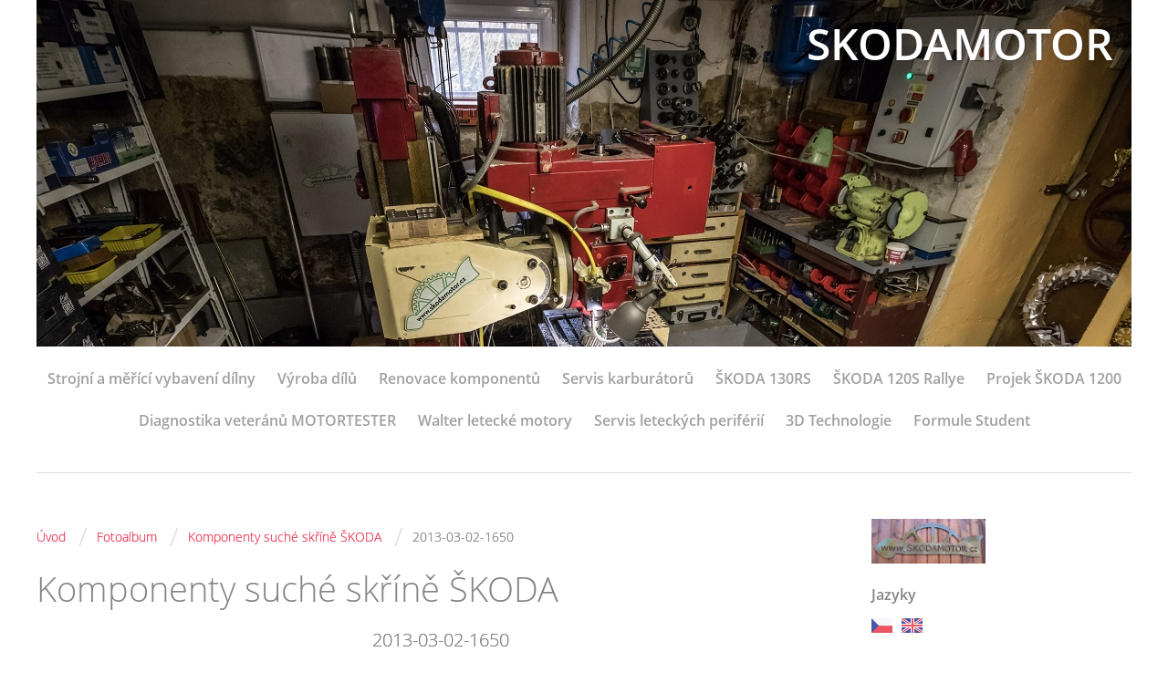

--- FILE ---
content_type: text/html; charset=UTF-8
request_url: https://www.skodamotor.cz/fotoalbum/komponenty-suche-skrine-skoda/2013-03-02-1650.html
body_size: 5952
content:
<?xml version="1.0" encoding="utf-8"?>
<!DOCTYPE html PUBLIC "-//W3C//DTD XHTML 1.0 Transitional//EN" "http://www.w3.org/TR/xhtml1/DTD/xhtml1-transitional.dtd">
<html lang="cs" xml:lang="cs" xmlns="http://www.w3.org/1999/xhtml" xmlns:fb="http://ogp.me/ns/fb#">

    <head>

        <meta http-equiv="content-type" content="text/html; charset=utf-8" />
        <meta name="description" content="Rád bych vám, představil stránky SKODAMOTOR.cz
Stránky zabývající se výrobou a opravou historický strojů a zařízení" />
        <meta name="keywords" content="skoda,motor,výkon,RS" />
        <meta name="robots" content="all,follow" />
        <meta name="author" content="www.skodamotor.cz" />
        <meta name="viewport" content="width=device-width,initial-scale=1">
        
                <title>
            SKODAMOTOR - Fotoalbum - Komponenty suché skříně ŠKODA - 2013-03-02-1650
        </title>
        <link rel="stylesheet" href="https://s3a.estranky.cz/css/d1000000360.css?nc=1277125608" type="text/css" /><style type="text/css">#header .inner_frame {background: url('/img/ulogo.896495.jpeg') no-repeat;}</style>
<link rel="stylesheet" href="//code.jquery.com/ui/1.12.1/themes/base/jquery-ui.css">
<script src="//code.jquery.com/jquery-1.12.4.js"></script>
<script src="//code.jquery.com/ui/1.12.1/jquery-ui.js"></script>
<script type="text/javascript" src="https://s3c.estranky.cz/js/ui.js?nc=1" id="index_script" ></script><meta property="og:title" content="2013-03-02-1650" />
<meta property="og:type" content="article" />
<meta property="og:url" content="https://www.skodamotor.cz/fotoalbum/komponenty-suche-skrine-skoda/2013-03-02-1650.html" />
<meta property="og:image" content="https://www.skodamotor.cz/img/tiny/307.jpg" />
<meta property="og:site_name" content="SKODAMOTOR" />
<meta property="og:description" content="" />
			<script type="text/javascript">
				dataLayer = [{
					'subscription': 'true',
				}];
			</script>
			
    </head>
    <body class=" contact-active">
        <!-- Wrapping the whole page, may have fixed or fluid width -->
        <div id="whole-page">

            

            <!-- Because of the matter of accessibility (text browsers,
            voice readers) we include a link leading to the page content and
            navigation } you'll probably want to hide them using display: none
            in your stylesheet -->

            <a href="#articles" class="accessibility-links">Jdi na obsah</a>
            <a href="#navigation" class="accessibility-links">Jdi na menu</a>

            <!-- We'll fill the document using horizontal rules thus separating
            the logical chunks of the document apart -->
            <hr />
	    
            
						
			<!-- block for skyscraper and rectangle  -->
            <div id="sticky-box">
                <div id="sky-scraper-block">
                    
                    
                </div>
            </div>
            
            <!-- block for skyscraper and rectangle  -->
			
            <!-- Wrapping the document's visible part -->
            <div id="document">
              <div id="in-document">
                <!-- Hamburger icon -->
                <button type="button" class="menu-toggle" onclick="menuToggle()" id="menu-toggle">
                	<span></span>
                	<span></span>
                	<span></span>
                </button>
                
                <!-- header -->
  <div id="header">
     <div class="inner_frame">
        <!-- This construction allows easy image replacement -->
        <h1 class="head-right">
  <a href="https://www.skodamotor.cz/" title="SKODAMOTOR" style="color: 339966;">SKODAMOTOR</a>
  <span title="SKODAMOTOR">
  </span>
</h1>
        <div id="header-decoration" class="decoration">
        </div>
     </div>
  </div>
<!-- /header -->

                <!-- Such navigation allows both horizontal and vertical rendering -->
<div id="navigation">
    <div class="inner_frame">
        <h2>Menu
            <span id="nav-decoration" class="decoration"></span>
        </h2>
        <nav>
            <menu class="menu-type-standard">
                <li class="level_1 dropdown">
  <a href="/clanky/strojni-a-merici-vybaveni-dilny/">Strojní a měřící vybavení dílny </a>
     <ul class="level_2">
<li class="">
  <a href="/clanky/strojni-a-merici-vybaveni-dilny/strojni-vybaveni/">Strojní vybavení </a>
</li><li class="">
  <a href="/clanky/strojni-a-merici-vybaveni-dilny/merici-technika/">Měřící technika </a>
</li><li class="">
  <a href="/clanky/strojni-a-merici-vybaveni-dilny/meridla/">Měřidla</a>
</li><li class="">
  <a href="/clanky/strojni-a-merici-vybaveni-dilny/dilenska-matematika-a-vypocty/">Dílenská matematika a výpočty </a>
</li>
</ul>
</li>
<li class="level_1 dropdown">
  <a href="/clanky/vyroba-dilu/">Výroba dílů </a>
     <ul class="level_2">
<li class="">
  <a href="/clanky/vyroba-dilu/praga-500-bd/">Praga 500 BD</a>
</li><li class="">
  <a href="/clanky/vyroba-dilu/praga-350/">Praga 350</a>
</li><li class="">
  <a href="/clanky/vyroba-dilu/mtx-moto/">MTX Moto</a>
</li><li class="">
  <a href="/clanky/vyroba-dilu/j.a.p.-motory/">J.A.P. Motory </a>
</li><li class="">
  <a href="/clanky/vyroba-dilu/ariel-motory/">Ariel Motory</a>
</li><li class="">
  <a href="/clanky/vyroba-dilu/favorit-dily-dle-homologace-sk.-----a----/">Favorit díly dle homologace sk. ´´A´´</a>
</li><li class="">
  <a href="/clanky/vyroba-dilu/skoda-felicia/">Škoda Felicia </a>
</li><li class="">
  <a href="/clanky/vyroba-dilu/skoda-130rs/">Škoda 130RS</a>
</li><li class="">
  <a href="/clanky/vyroba-dilu/skoda-favorit/">Škoda Favorit </a>
</li><li class="">
  <a href="/clanky/vyroba-dilu/tatra-motory/">Tatra Motory </a>
</li>
</ul>
</li>
<li class="">
  <a href="/clanky/renovace-komponentu/">Renovace komponentů</a>
     
</li>
<li class="level_1 dropdown">
  <a href="/clanky/servis-karburatoru/">Servis karburátorů </a>
     <ul class="level_2">
<li class="">
  <a href="/clanky/servis-karburatoru/servis-karburatoru/">Servis karburátorů</a>
</li><li class="">
  <a href="/clanky/servis-karburatoru/technicke-informace-o-karburatorech-opravach-a-vyrobe-dilu/">Technické informace o karburátorech opravách a výrobě dílů</a>
</li><li class="">
  <a href="/clanky/servis-karburatoru/bazar-karburatoru/">Bazar karburátorů</a>
</li>
</ul>
</li>
<li class="">
  <a href="/clanky/skoda-130rs/">ŠKODA 130RS</a>
     
</li>
<li class="">
  <a href="/clanky/skoda-120s-rallye/">ŠKODA 120S Rallye</a>
     
</li>
<li class="">
  <a href="/clanky/projek-skoda-1200/">Projek ŠKODA 1200</a>
     
</li>
<li class="">
  <a href="/clanky/diagnostika-veteranu-motortester/">Diagnostika veteránů MOTORTESTER</a>
     
</li>
<li class="level_1 dropdown">
  <a href="/clanky/walter-letecke-motory/">Walter letecké motory</a>
     <ul class="level_2">
<li class="">
  <a href="/clanky/walter-letecke-motory/walter-minor/">Walter Minor </a>
</li><li class="">
  <a href="/clanky/walter-letecke-motory/walter-nz-60/">Walter NZ-60</a>
</li>
</ul>
</li>
<li class="">
  <a href="/clanky/servis-leteckych-periferii/">Servis leteckých periférií </a>
     
</li>
<li class="">
  <a href="/clanky/3d-technologie/">3D Technologie </a>
     
</li>
<li class="">
  <a href="/clanky/formule-student/">Formule Student </a>
     
</li>

            </menu>
        </nav>
        <div id="clear6" class="clear">
          &nbsp;
        </div>
    </div>
</div>
<!-- menu ending -->


                <!-- Possible clearing elements (more through the document) -->
                <div id="clear1" class="clear">
                    &nbsp;
                </div>
                <hr />

                <!-- body of the page -->
                <div id="body">

                    <!-- main page content -->
                    <div id="content">
                      <!-- Breadcrumb navigation -->
<div id="breadcrumb-nav">
  <a href="/">Úvod</a> <span class="separator">/</span><a href="/fotoalbum/">Fotoalbum</a> <span class="separator">/</span><a href="/fotoalbum/komponenty-suche-skrine-skoda/">Komponenty suché skříně ŠKODA</a> <span class="separator">/</span><span>2013-03-02-1650</span>
</div>
<hr />

                      
                      <script language="JavaScript" type="text/javascript">
  <!--
    index_setCookieData('index_curr_photo', 307);
  //-->
</script>

<div id="slide">
  <h2>Komponenty suché skříně ŠKODA</h2>
  <div id="click">
    <h3 id="photo_curr_title">2013-03-02-1650</h3>
    <div class="slide-img">
      <a href="/fotoalbum/komponenty-suche-skrine-skoda/2013-03-02-1649.html" class="previous-photo"  id="photo_prev_a" title="předchozí fotka"><span>&laquo;</span></a>  <!-- previous photo -->

      <a href="/fotoalbum/komponenty-suche-skrine-skoda/2013-03-02-1650.-.html" class="actual-photo" onclick="return index_photo_open(this,'_fullsize');" id="photo_curr_a"><img src="/img/mid/307/2013-03-02-1650.jpg" alt="" width="460" height="258"  id="photo_curr_img" /></a>   <!-- actual shown photo -->

      <a href="/fotoalbum/komponenty-suche-skrine-skoda/2013-03-02-1651.html" class="next-photo"  id="photo_next_a" title="další fotka"><span>&raquo;</span></a>  <!-- next photo -->

      <br /> <!-- clear -->
    </div>
    <p id="photo_curr_comment">
      
    </p>
    <div class="fb-like" data-href="https://www.skodamotor.cz/fotoalbum/komponenty-suche-skrine-skoda/2013-03-02-1650.html" data-layout="standard" data-show-faces="true" data-action="like" data-share="false" data-colorscheme="light"></div>
  </div>
  
  <div class="slidenav">
    <div class="back" id="photo_prev_div">
      <a href="/fotoalbum/komponenty-suche-skrine-skoda/2013-03-02-1649.html" id="photo_ns_prev_a">&larr; Předchozí</a>

    </div>
    <div class="forward" id="photo_next_div">
      <a href="/fotoalbum/komponenty-suche-skrine-skoda/2013-03-02-1651.html" id="photo_ns_next_a">Další &rarr;</a>

    </div>
    <a href="/fotoalbum/komponenty-suche-skrine-skoda/">Zpět do složky</a>
    <br />
  </div>
  <div id="timenav">Automatické procházení:&nbsp;<a href="javascript: index_ss_start(3)">3</a>&nbsp;|&nbsp;<a href="javascript: index_ss_start(4)">4</a>&nbsp;|&nbsp;<a href="javascript: index_ss_start(5)">5</a>&nbsp;|&nbsp;<a href="javascript: index_ss_start(6)">6</a>&nbsp;|&nbsp;<a href="javascript: index_ss_start(7)">7</a>&nbsp;(čas ve vteřinách)</div>
<script type="text/javascript">
  <!--
    var index_ss_textpause = 'Automatické procházení:&nbsp;<a href="javascript: index_ss_pause()">pozastavit</a>';
    var index_ss_textcontinue = 'Automatické procházení:&nbsp;<a href="javascript: index_ss_continue()">pokračovat</a>';
    var index_ss_textalert = 'Je zobrazena poslední fotografie. Budete pokračovat od první.';
  //-->
</script>

  <script type="text/javascript">
    <!--
      index_photo_init ();
    //-->
  </script>
</div>

                    </div>
                    <!-- /main page content -->
                    
                    <div id="nav-column">
                        
                        <div id="clear2" class="clear">
                            &nbsp;
                        </div>
                        <hr />

                        <!-- Side column left/right -->
                        <div class="column">

                            <!-- Inner column -->
                            <div class="inner_frame inner-column">
                              <!-- Portrait -->
  <div id="portrait" class="section">
    <h2>Portrét
      <span id="nav-portrait" class="portrait">
      </span></h2>
    <div class="inner_frame">
      <a href="/">
        <img src="/img/portrait.1.1541606336.jpeg" width="270" height="106" alt="Portrét" /></a>
    </div>
  </div>
<!-- /Portrait -->
<hr />

                              <!-- Languages -->
  <div id="languages" class="section">
    <h2>Jazyky
      <span id="nav-languages" class="decoration"></span>
    </h2>
    <div class="inner_frame">
      <a href="/"><img src="//www005.estranky.cz/resources/estranky.cz/global/img/flags/cz.png" alt = "Čeština"  /></a><a href="/en/"><img src="//www005.estranky.cz/resources/estranky.cz/global/img/flags/en.png" alt = "English"  /></a>
    </div>
  </div>
<!-- /Languages -->
<hr />

                              
                              
                              
                              <!-- Photo album -->
  <div id="photo-album-nav" class="section">
    <h2>Fotoalbum
      <span id="photo-album-decoration" class="decoration">
      </span></h2>
    <div class="inner_frame">
      <ul>
        <li class="first ">
  <a href="/fotoalbum/130rs-rok-2011/">
    130RS rok 2011</a></li>
<li class="">
  <a href="/fotoalbum/3d-technologie/">
    3D Technologie</a></li>
<li class="">
  <a href="/fotoalbum/diagnostika/">
    Diagnostika</a></li>
<li class="">
  <a href="/fotoalbum/diagnostika-jt251a/">
    Diagnostika JT251A</a></li>
<li class="">
  <a href="/fotoalbum/dobove-foto/">
    Dobové foto</a></li>
<li class="">
  <a href="/fotoalbum/formule-student/">
    Formule Student </a></li>
<li class="">
  <a href="/fotoalbum/karburator-walter-w-45-4-a-w45-6/">
    Karburátor Walter W 45-4 a W45-6</a></li>
<li class="">
  <a href="/fotoalbum/komponenty-suche-skrine-skoda/">
    Komponenty suché skříně ŠKODA</a></li>
<li class="">
  <a href="/fotoalbum/skoda-1150-a2/">
    Motor ŠKODA 1150 A2</a></li>
<li class="">
  <a href="/fotoalbum/motor-skoda-130-rs/">
    Motor ŠKODA 130 RS</a></li>
<li class="">
  <a href="/fotoalbum/motor-skoda-1300-vstrikovani/">
    Motor ŠKODA 1300 vstřikování</a></li>
<li class="">
  <a href="/fotoalbum/strojni-dilna-/">
    Naše dílna</a></li>
<li class="">
  <a href="/fotoalbum/porsche-/">
    PORSCHE</a></li>
<li class="">
  <a href="/fotoalbum/projekt-skoda-1200/">
    Projekt ŠKODA 1200</a></li>
<li class="">
  <a href="/fotoalbum/racing-team-skodamotor/">
    RACING TEAM SKODAMOTOR</a></li>
<li class="">
  <a href="/fotoalbum/rekonstrukce-vasich-poskozenych-dilu-za-pomoci-3d-skenovanim-a-nasledne-vyroby-noveho-dilu/">
    Rekonstrukce Vašich poškozených dílů za pomocí 3D skenováním a následné výroby nového dílů</a></li>
<li class="">
  <a href="/fotoalbum/renovace-motoru/">
    Renovace motorů</a></li>
<li class="">
  <a href="/fotoalbum/renovace-zarizeni/">
    Renovace zařízení</a></li>
<li class="">
  <a href="/fotoalbum/rizeni-skoda/">
    Řízení Škoda </a></li>
<li class="">
  <a href="/fotoalbum/scintila-vertex/">
    Scintila Vertex </a></li>
<li class="">
  <a href="/fotoalbum/servis-karburatoru/">
    Servis karburátorů</a></li>
<li class="">
  <a href="/fotoalbum/skoda-120-s-rally/">
    ŠKODA 120 S Rally</a></li>
<li class="">
  <a href="/fotoalbum/skoda-120-s-rallye-dobove-fotografie/">
    ŠKODA 120 S Rallye dobové fotografie</a></li>
<li class="">
  <a href="/fotoalbum/skoda-130rs/">
    ŠKODA 130RS</a></li>
<li class="">
  <a href="/fotoalbum/skoda-turbo/">
    ŠKODA TURBO</a></li>
<li class="">
  <a href="/fotoalbum/strojni-a-merici-vybaveni-dilny/">
    Strojní a měřící vybavení dílny</a></li>
<li class="">
  <a href="/fotoalbum/technicka-knihovnicka/">
    Technická knihovnička</a></li>
<li class="">
  <a href="/fotoalbum/vyroba-dilu/">
    Výroba dílů </a></li>
<li class="">
  <a href="/fotoalbum/vyztuzeni-zavodni-prevodovky/">
    Vyztužení závodní převodovky</a></li>
<li class="last ">
  <a href="/fotoalbum/walter-motor-minor-4-iii-oprava/">
    Walter motor Minor 4-III oprava</a></li>

      </ul>
    </div>
  </div>
<!-- /Photo album -->
<hr />

                              
                              
                              
                              <!-- Contact -->
  <div id="contact-nav" class="section">
    <h2>Kontakt
      <span id="contact-nav-decoration" class="decoration">
      </span></h2>
    <div class="inner_frame">
      <address>
        <p class="contact_name">Štěpán Berný - Dr. Motor</p><p class="contact_adress">    Velké Popovice <br />
Husova 188, 251 69<br />
       D1 EXIT 15 <br />
<br />
IČ: 67957471</p><p class="contact_phone">+420 602390380</p><p class="contact_email"><a href="mailto:skodamotor@skodamotor.cz">skodamotor@skodamotor.cz</a></p>
      </address>
    </div>
  </div>
<!-- /Contact -->

                              
                              
                              
                              
                              <!-- Search -->
  <div id="search" class="section">
    <h2>Vyhledávání
      <span id="search-decoration" class="decoration">
      </span></h2>
    <div class="inner_frame">
      <form action="https://katalog.estranky.cz/" method="post">
        <fieldset>
          <input type="hidden" id="uid" name="uid" value="300911" />
          <input name="key" id="key" />
          <br />
          <span class="clButton">
            <input type="submit" id="sendsearch" value="Vyhledat" />
          </span>
        </fieldset>
      </form>
    </div>
  </div>
<!-- /Search -->
<hr />

                              
                              
                              
                            </div>
                            <!-- /Inner column -->

                            <div id="clear4" class="clear">
                                &nbsp;
                            </div>

                        </div>
                        <!-- konci first column -->
                    </div>
                    
                    <div id="clear3" class="clear">
                        &nbsp;
                    </div>
                    <hr />
                    
                    <div id="decoration1" class="decoration">
                    </div>
                    <div id="decoration2" class="decoration">
                    </div>
                    <!-- /Meant for additional graphics inside the body of the page -->
                </div>
                <!-- /body -->

                <div id="clear5" class="clear">
                    &nbsp;
                </div>
                <hr />

                                <!-- Footer -->
                <div id="footer">
                    <div class="inner_frame">
                        <p>
                            &copy; 2026 eStránky.cz <span class="hide">|</span> <a class="promolink promolink-paid" href="//www.estranky.cz/" title="Tvorba webových stránek zdarma, jednoduše a do 5 minut."><strong>Tvorba webových stránek</strong></a> 
                            
                            
                            
                            
                            
                            
                        </p>
                        
                        
                    </div>
                </div>
                <!-- /Footer -->


                <div id="clear7" class="clear">
                    &nbsp;
                </div>

                <div id="decoration3" class="decoration">
                </div>
                <div id="decoration4" class="decoration">
                </div>
                <!-- /Meant for additional graphics inside the document -->

              </div>
            </div>

            <div id="decoration5" class="decoration">
            </div>
            <div id="decoration6" class="decoration">
            </div>
            <!-- /Meant for additional graphics inside the page -->

                              
			      <!-- block for board position-->

        </div>
       <div id="fb-root"></div>
<script async defer src="https://connect.facebook.net/cs_CZ/sdk.js#xfbml=1&version=v3.2&appId=979412989240140&autoLogAppEvents=1"></script><!-- NO GEMIUS -->
    </body>
</html>